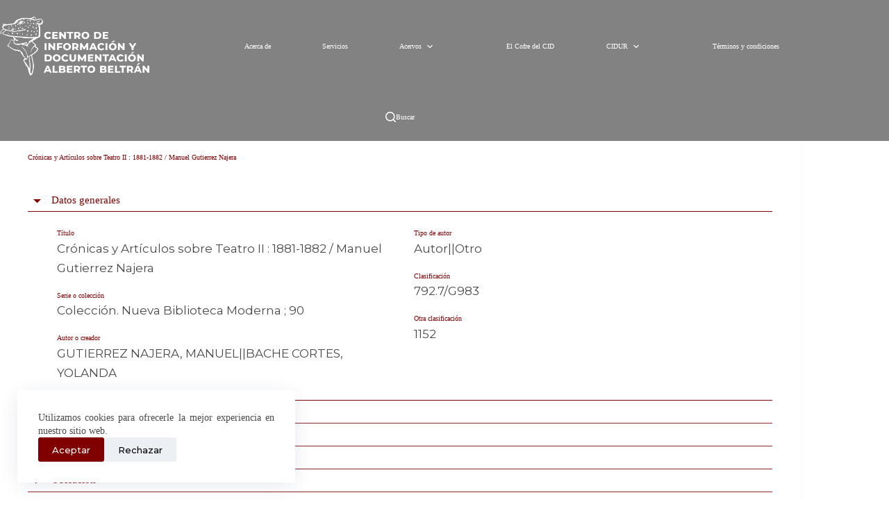

--- FILE ---
content_type: text/css
request_url: https://cid-albertobeltran.cultura.gob.mx/wp-content/uploads/blocksy/css/global.css?ver=77566
body_size: 4609
content:
[data-header*="type-1"] .ct-header [data-row*="bottom"] {--height:70px;background-color:rgba(0, 0, 0, 0.49);background-image:none;--theme-border-top:none;--theme-border-bottom:none;--theme-box-shadow:none;} [data-header*="type-1"] .ct-header [data-row*="bottom"] > div {--theme-border-top:none;--theme-border-bottom:none;} [data-header*="type-1"] .ct-header [data-transparent-row="yes"][data-row*="bottom"] {background-color:rgba(0, 0, 0, 0.49);background-image:none;--theme-border-top:none;--theme-border-bottom:none;--theme-box-shadow:none;} [data-header*="type-1"] .ct-header [data-transparent-row="yes"][data-row*="bottom"] > div {--theme-border-top:none;--theme-border-bottom:none;} [data-header*="type-1"] .ct-header [data-sticky*="yes"] [data-row*="bottom"] {background-color:rgba(0, 0, 0, 0.49);background-image:none;--theme-border-top:none;--theme-border-bottom:none;--theme-box-shadow:none;} [data-header*="type-1"] .ct-header [data-sticky*="yes"] [data-row*="bottom"] > div {--theme-border-top:none;--theme-border-bottom:none;} [data-header*="type-1"] .ct-header [data-id="logo"] .site-logo-container {--logo-max-height:85px;} [data-header*="type-1"] .ct-header [data-id="logo"] .site-title {--theme-font-family:Montserrat, Montserrat;--theme-font-weight:700;--theme-font-size:25px;--theme-line-height:1.5;--theme-link-initial-color:var(--theme-palette-color-8);--theme-link-hover-color:#aa4400;} [data-header*="type-1"] .ct-header [data-id="logo"] {--horizontal-alignment:center;} [data-header*="type-1"] .ct-header [data-id="menu"] {--menu-items-spacing:60px;--menu-indicator-hover-color:#b22222;--menu-indicator-active-color:#b22222;--margin:0 em !important;} [data-header*="type-1"] .ct-header [data-id="menu"] > ul > li > a {--theme-font-family:Montserrat, Montserrat;--theme-font-weight:600;--theme-text-transform:uppercase;--theme-font-size:14px;--theme-line-height:1.3;--theme-link-initial-color:#000000;--theme-link-hover-color:#ffffff;--theme-link-active-color:#ffffff;} [data-header*="type-1"] .ct-header [data-id="menu"] .sub-menu .ct-menu-link {--theme-link-initial-color:#ffffff;--theme-link-hover-color:#ffffff;--theme-font-weight:500;--theme-font-size:12px;} [data-header*="type-1"] .ct-header [data-id="menu"] .sub-menu {--dropdown-background-color:#b22222;--dropdown-background-hover-color:var(--theme-palette-color-1);--dropdown-divider:none;--has-divider:0;--theme-box-shadow:0px 10px 20px rgba(41, 51, 61, 0.1);--theme-border-radius:0px 0px 2px 2px;} [data-header*="type-1"] .ct-header [data-transparent-row="yes"] [data-id="menu"] > ul > li > a {--theme-link-initial-color:#ffffff;} [data-header*="type-1"] .ct-header [data-transparent-row="yes"] [data-id="menu"] .sub-menu .ct-menu-link {--theme-link-initial-color:#ffffff;--theme-link-hover-color:#ffffff;} [data-header*="type-1"] .ct-header [data-transparent-row="yes"] [data-id="menu"] .sub-menu {--dropdown-background-color:#b22222;} [data-header*="type-1"] .ct-header [data-sticky*="yes"] [data-id="menu"] .sub-menu .ct-menu-link {--theme-link-initial-color:#fafafa;--theme-link-hover-color:#ffffff;} [data-header*="type-1"] .ct-header [data-sticky*="yes"] [data-id="menu"] .sub-menu {--dropdown-background-color:#b22222;--sticky-state-dropdown-top-offset:0px;} [data-header*="type-1"] .ct-header [data-row*="middle"] {--height:133px;background-color:#fff;background-image:none;--theme-border-top:none;--theme-border-bottom:none;--theme-box-shadow:none;} [data-header*="type-1"] .ct-header [data-row*="middle"] > div {--theme-border-top:none;--theme-border-bottom:none;} [data-header*="type-1"] .ct-header [data-transparent-row="yes"][data-row*="middle"] {background-color:rgba(0, 0, 0, 0.49);background-image:none;--theme-border-top:none;--theme-border-bottom:none;--theme-box-shadow:none;} [data-header*="type-1"] .ct-header [data-transparent-row="yes"][data-row*="middle"] > div {--theme-border-top:none;--theme-border-bottom:none;} [data-header*="type-1"] .ct-header [data-sticky*="yes"] [data-row*="middle"] {background-color:#fff;background-image:none;--theme-border-top:none;--theme-border-bottom:none;--theme-box-shadow:none;} [data-header*="type-1"] .ct-header [data-sticky*="yes"] [data-row*="middle"] > div {--shrink-height:115px;--theme-border-top:none;--theme-border-bottom:none;} [data-header*="type-1"] {--sticky-shrink:87;--header-height:203px;--header-sticky-height:203px;--header-sticky-offset:0px;} [data-header*="type-1"] [data-id="mobile-menu"] {--theme-font-weight:700;--theme-font-size:20px;--theme-link-initial-color:#ffffff;--mobile-menu-divider:none;} [data-header*="type-1"] #offcanvas {--theme-box-shadow:0px 0px 70px rgba(0, 0, 0, 0.35);--side-panel-width:500px;--panel-content-height:100%;} [data-header*="type-1"] #offcanvas .ct-panel-inner {background-color:rgba(18, 21, 25, 0.98);} [data-header*="type-1"] [data-id="search"] {--theme-icon-color:#ffffff;--theme-icon-hover-color:var(--theme-palette-color-1);--theme-link-initial-color:#ffffff;--theme-link-hover-color:var(--theme-palette-color-1);} [data-header*="type-1"] [data-id="search"] .ct-label {--theme-font-weight:600;--theme-text-transform:uppercase;--theme-font-size:12px;} [data-header*="type-1"] [data-transparent-row="yes"] [data-id="search"] {--theme-link-initial-color:#ffffff;} [data-header*="type-1"] [data-sticky*="yes"] [data-id="search"] {--theme-link-initial-color:#f8f8f8;} [data-header*="type-1"] #search-modal .ct-search-results {--theme-font-weight:500;--theme-font-size:14px;--theme-line-height:1.4;} [data-header*="type-1"] #search-modal .ct-search-form {--theme-link-initial-color:#ffffff;--theme-link-hover-color:var(--theme-palette-color-1);--theme-form-text-initial-color:#ffffff;--theme-form-text-focus-color:#ffffff;--theme-form-field-border-initial-color:rgba(255, 255, 255, 0.88);--theme-form-field-border-focus-color:var(--theme-palette-color-1);--theme-button-text-initial-color:#ffffff;--theme-button-text-hover-color:var(--theme-palette-color-1);--theme-button-background-initial-color:var(--theme-palette-color-1);--theme-button-background-hover-color:#ffffff;} [data-header*="type-1"] #search-modal .ct-toggle-close {--theme-icon-color:var(--theme-palette-color-8);} [data-header*="type-1"] #search-modal .ct-toggle-close:hover {--theme-icon-color:#ffffff;} [data-header*="type-1"] #search-modal {background-color:#000000;} [data-header*="type-1"] [data-id="trigger"] {--theme-icon-size:18px;} [data-header*="type-1"] .ct-header {background-image:none;} [data-header*="type-1"] [data-transparent] {background-image:none;} [data-header*="type-1"] [data-sticky*="yes"] {background-image:none;} [data-footer*="type-1"] .ct-footer {background-color:var(--theme-palette-color-6);}:root {--theme-font-family:Montserrat, Montserrat;--theme-font-weight:400;--theme-text-transform:none;--theme-text-decoration:none;--theme-font-size:16px;--theme-line-height:1.65;--theme-letter-spacing:0em;--theme-button-font-family:Montserrat, Montserrat;--theme-button-font-weight:500;--theme-button-font-size:15px;--has-classic-forms:var(--true);--has-modern-forms:var(--false);--theme-form-field-border-initial-color:#800000;--theme-form-field-border-focus-color:var(--theme-palette-color-1);--theme-form-selection-field-initial-color:#800000;--theme-form-selection-field-active-color:var(--theme-palette-color-1);--theme-palette-color-1:#800000;--theme-palette-color-2:#800000;--theme-palette-color-3:#f0e6d6;--theme-palette-color-4:#996633;--theme-palette-color-5:#e1e8ed;--theme-palette-color-6:#5c4033;--theme-palette-color-7:rgba(255, 255, 255, 0.89);--theme-palette-color-8:#ffffff;--theme-text-color:#4a4a4a;--theme-link-initial-color:#800000;--theme-link-hover-color:#9c0000;--theme-selection-text-color:#ffffff;--theme-selection-background-color:var(--theme-palette-color-1);--theme-border-color:var(--theme-palette-color-1);--theme-headings-color:var(--theme-palette-color-1);--theme-content-spacing:1.5em;--theme-button-min-height:40px;--theme-button-text-initial-color:#ffffff;--theme-button-text-hover-color:rgba(255, 255, 255, 0.45);--theme-button-background-initial-color:var(--theme-palette-color-8);--theme-button-background-hover-color:rgba(255, 255, 255, 0);--theme-button-border:none;--theme-button-padding:5px 20px;--theme-normal-container-max-width:1290px;--theme-content-vertical-spacing:61px;--theme-container-edge-spacing:90vw;--theme-narrow-container-max-width:750px;--theme-wide-offset:130px;}h1 {--theme-font-family:Montserrat, Montserrat;--theme-font-weight:700;--theme-font-size:36px;--theme-line-height:1.5;}h2 {--theme-font-family:Montserrat, Montserrat;--theme-font-weight:700;--theme-font-size:35px;--theme-line-height:1.5;}h3 {--theme-font-family:Montserrat, Montserrat;--theme-font-weight:700;--theme-font-size:30px;--theme-line-height:1.5;}h4 {--theme-font-family:Montserrat, Montserrat;--theme-font-weight:700;--theme-font-size:25px;--theme-line-height:1.5;}h5 {--theme-font-family:Montserrat, Montserrat;--theme-font-weight:700;--theme-font-size:20px;--theme-line-height:1.5;}h6 {--theme-font-family:Montserrat, Montserrat;--theme-font-weight:700;--theme-font-size:16px;--theme-line-height:1.5;}.wp-block-quote {--theme-font-family:Montserrat, Montserrat;--theme-font-weight:400;}.wp-block-pullquote {--theme-font-family:Montserrat, Montserrat;--theme-font-weight:600;--theme-font-size:25px;}pre, code, samp, kbd {--theme-font-family:Montserrat, Montserrat;--theme-font-weight:400;--theme-font-size:16px;}figcaption {--theme-font-family:Montserrat, Montserrat;--theme-font-weight:400;--theme-font-size:14px;}.ct-sidebar .widget-title {--theme-font-family:Montserrat, Montserrat;--theme-font-weight:400;--theme-font-size:18px;}.ct-sidebar .ct-widget > *:not(.widget-title) {--theme-font-family:Montserrat, Montserrat;--theme-font-weight:400;}.ct-breadcrumbs {--theme-font-family:Helvetica;--theme-font-weight:600;--theme-text-transform:uppercase;--theme-font-size:12px;--theme-link-initial-color:var(--theme-palette-color-1);}body {background-color:#cccccc;background-image:none;} [data-prefix="single_blog_post"] .entry-header .page-title {--theme-font-size:30px;--theme-heading-color:#ffffff;} [data-prefix="single_blog_post"] .entry-header .entry-meta {--theme-font-weight:600;--theme-text-transform:uppercase;--theme-font-size:12px;--theme-line-height:1.3;} [data-prefix="single_blog_post"] .entry-header .ct-breadcrumbs {--theme-link-initial-color:#ffffff;} [data-prefix="single_blog_post"] .hero-section[data-type="type-2"] > figure .ct-media-container:after {background-color:rgba(18, 21, 25, 0.5);} [data-prefix="single_blog_post"] .hero-section[data-type="type-2"] {background-color:var(--theme-palette-color-1);background-image:none;} [data-prefix="categories"] .entry-header .page-title {--theme-font-family:Montserrat, Montserrat;--theme-font-weight:700;--theme-font-size:30px;--theme-heading-color:#CD2E4C;} [data-prefix="categories"] .entry-header .entry-meta {--theme-font-weight:600;--theme-text-transform:uppercase;--theme-font-size:12px;--theme-line-height:1.3;} [data-prefix="categories"] .entry-header .ct-breadcrumbs {--theme-font-family:Montserrat, Montserrat;--theme-font-weight:400;--theme-text-color:#CD2E4C;--theme-link-initial-color:#CD2E4C;--theme-link-hover-color:#ffffff;} [data-prefix="search"] .entry-header .page-title {--theme-font-size:30px;} [data-prefix="search"] .entry-header .entry-meta {--theme-font-weight:600;--theme-text-transform:uppercase;--theme-font-size:12px;--theme-line-height:1.3;} [data-prefix="search"] .hero-section[data-type="type-1"] {--alignment:center;} [data-prefix="single_page"] .entry-header .page-title {--theme-font-family:Montserrat, Montserrat;--theme-font-weight:300;--theme-text-transform:none;--theme-text-decoration:none;--theme-font-size:60px;--theme-line-height:1.5;--theme-letter-spacing:1px;--theme-heading-color:#fffefe;} [data-prefix="single_page"] .entry-header .entry-meta {--theme-font-weight:600;--theme-text-transform:uppercase;--theme-font-size:12px;--theme-line-height:1.3;} [data-prefix="single_page"] .entry-header .page-description {--theme-font-family:Helvetica;--theme-font-weight:400;} [data-prefix="single_page"] .entry-header .ct-breadcrumbs {--theme-text-color:#ffffff;} [data-prefix="single_page"] .hero-section[data-type="type-2"] {--min-height:575px;background-color:rgba(135, 73, 73, 0);background-image:none;--container-padding:50px 0px;} [data-prefix="single_page"] .hero-section[data-type="type-2"] > figure .ct-media-container:after {background-color:rgba(17, 21, 24, 0.5);} [data-prefix="tnc_blocksy_item_single"] .entry-header .page-title {--theme-font-size:30px;} [data-prefix="tnc_blocksy_item_single"] .entry-header .entry-meta {--theme-font-weight:600;--theme-text-transform:uppercase;--theme-font-size:12px;--theme-line-height:1.3;} [data-prefix="tnc_blocksy_item_archive"] .entry-header .page-title {--theme-font-size:30px;} [data-prefix="tnc_blocksy_item_archive"] .entry-header .entry-meta {--theme-font-weight:600;--theme-text-transform:uppercase;--theme-font-size:12px;--theme-line-height:1.3;} [data-prefix="tainacan-collection_single"] .entry-header .page-title {--theme-font-family:Helvetica;--theme-font-weight:400;--theme-font-size:30px;} [data-prefix="tainacan-collection_single"] .entry-header .entry-meta {--theme-font-family:Helvetica;--theme-font-weight:600;--theme-text-transform:uppercase;--theme-font-size:12px;--theme-line-height:1.3;} [data-prefix="tainacan-collection_single"] .entry-header .page-description {--theme-font-family:Helvetica;--theme-font-weight:400;} [data-prefix="tainacan-collection_single"] .hero-section[data-type="type-2"] > figure .ct-media-container:after {background-color:rgba(60, 115, 186, 0.5);} [data-prefix="tainacan-collection_single"] .hero-section[data-type="type-2"] {background-color:var(--theme-palette-color-6);background-image:none;--container-padding:50px 0px;} [data-prefix="tainacan-collection_archive"] .entry-header .page-title {--theme-font-size:30px;} [data-prefix="tainacan-collection_archive"] .entry-header .entry-meta {--theme-font-weight:600;--theme-text-transform:uppercase;--theme-font-size:12px;--theme-line-height:1.3;} [data-prefix="tainacan-collection_archive"] .hero-section[data-type="type-2"] {background-color:var(--theme-palette-color-3);background-image:none;--container-padding:50px 0px;} [data-prefix="tainacan-taxonomy_single"] .entry-header .page-title {--theme-font-size:30px;} [data-prefix="tainacan-taxonomy_single"] .entry-header .entry-meta {--theme-font-weight:600;--theme-text-transform:uppercase;--theme-font-size:12px;--theme-line-height:1.3;} [data-prefix="tainacan-taxonomy_archive"] .entry-header .page-title {--theme-font-size:30px;} [data-prefix="tainacan-taxonomy_archive"] .entry-header .entry-meta {--theme-font-weight:600;--theme-text-transform:uppercase;--theme-font-size:12px;--theme-line-height:1.3;} [data-prefix="tnc_col_1350989_item_single"] .entry-header .page-title {--theme-font-size:30px;} [data-prefix="tnc_col_1350989_item_single"] .entry-header .entry-meta {--theme-font-weight:600;--theme-text-transform:uppercase;--theme-font-size:12px;--theme-line-height:1.3;} [data-prefix="tnc_col_1350989_item_archive"] .entry-header .page-title {--theme-font-size:30px;} [data-prefix="tnc_col_1350989_item_archive"] .entry-header .entry-meta {--theme-font-weight:600;--theme-text-transform:uppercase;--theme-font-size:12px;--theme-line-height:1.3;} [data-prefix="tnc_col_1327170_item_single"] .entry-header .page-title {--theme-font-size:30px;} [data-prefix="tnc_col_1327170_item_single"] .entry-header .entry-meta {--theme-font-weight:600;--theme-text-transform:uppercase;--theme-font-size:12px;--theme-line-height:1.3;} [data-prefix="tnc_col_1327170_item_archive"] .entry-header .page-title {--theme-font-size:30px;} [data-prefix="tnc_col_1327170_item_archive"] .entry-header .entry-meta {--theme-font-weight:600;--theme-text-transform:uppercase;--theme-font-size:12px;--theme-line-height:1.3;} [data-prefix="tnc_col_1200303_item_single"] .entry-header .page-title {--theme-font-size:30px;} [data-prefix="tnc_col_1200303_item_single"] .entry-header .entry-meta {--theme-font-weight:600;--theme-text-transform:uppercase;--theme-font-size:12px;--theme-line-height:1.3;} [data-prefix="tnc_col_1200303_item_archive"] .entry-header .page-title {--theme-font-size:30px;} [data-prefix="tnc_col_1200303_item_archive"] .entry-header .entry-meta {--theme-font-weight:600;--theme-text-transform:uppercase;--theme-font-size:12px;--theme-line-height:1.3;} [data-prefix="tnc_col_1165788_item_single"] .entry-header .page-title {--theme-font-size:30px;} [data-prefix="tnc_col_1165788_item_single"] .entry-header .entry-meta {--theme-font-weight:600;--theme-text-transform:uppercase;--theme-font-size:12px;--theme-line-height:1.3;} [data-prefix="tnc_col_1165788_item_archive"] .entry-header .page-title {--theme-font-size:30px;} [data-prefix="tnc_col_1165788_item_archive"] .entry-header .entry-meta {--theme-font-weight:600;--theme-text-transform:uppercase;--theme-font-size:12px;--theme-line-height:1.3;} [data-prefix="tnc_col_1164655_item_single"] .entry-header .page-title {--theme-font-size:30px;} [data-prefix="tnc_col_1164655_item_single"] .entry-header .entry-meta {--theme-font-weight:600;--theme-text-transform:uppercase;--theme-font-size:12px;--theme-line-height:1.3;} [data-prefix="tnc_col_1164655_item_archive"] .entry-header .page-title {--theme-font-size:30px;} [data-prefix="tnc_col_1164655_item_archive"] .entry-header .entry-meta {--theme-font-weight:600;--theme-text-transform:uppercase;--theme-font-size:12px;--theme-line-height:1.3;} [data-prefix="tnc_col_1164598_item_single"] .entry-header .page-title {--theme-font-size:30px;--theme-heading-color:var(--theme-palette-color-6);} [data-prefix="tnc_col_1164598_item_single"] .entry-header .entry-meta {--theme-font-weight:600;--theme-text-transform:uppercase;--theme-font-size:12px;--theme-line-height:1.3;} [data-prefix="tnc_col_1164598_item_single"] .hero-section[data-type="type-2"] {background-color:var(--theme-palette-color-3);background-image:none;--container-padding:50px 0px;} [data-prefix="tnc_col_1164598_item_archive"] .entry-header .page-title {--theme-font-size:30px;} [data-prefix="tnc_col_1164598_item_archive"] .entry-header .entry-meta {--theme-font-weight:600;--theme-text-transform:uppercase;--theme-font-size:12px;--theme-line-height:1.3;} [data-prefix="tnc_col_1164315_item_single"] .entry-header .page-title {--theme-font-size:30px;} [data-prefix="tnc_col_1164315_item_single"] .entry-header .entry-meta {--theme-font-weight:600;--theme-text-transform:uppercase;--theme-font-size:12px;--theme-line-height:1.3;} [data-prefix="tnc_col_1164315_item_archive"] .entry-header .page-title {--theme-font-size:30px;} [data-prefix="tnc_col_1164315_item_archive"] .entry-header .entry-meta {--theme-font-weight:600;--theme-text-transform:uppercase;--theme-font-size:12px;--theme-line-height:1.3;} [data-prefix="tnc_col_1163309_item_single"] .entry-header .page-title {--theme-font-size:30px;} [data-prefix="tnc_col_1163309_item_single"] .entry-header .entry-meta {--theme-font-weight:600;--theme-text-transform:uppercase;--theme-font-size:12px;--theme-line-height:1.3;} [data-prefix="tnc_col_1163309_item_archive"] .entry-header .page-title {--theme-font-size:30px;} [data-prefix="tnc_col_1163309_item_archive"] .entry-header .entry-meta {--theme-font-weight:600;--theme-text-transform:uppercase;--theme-font-size:12px;--theme-line-height:1.3;} [data-prefix="tnc_col_1131850_item_single"] .entry-header .page-title {--theme-font-size:30px;} [data-prefix="tnc_col_1131850_item_single"] .entry-header .entry-meta {--theme-font-weight:600;--theme-text-transform:uppercase;--theme-font-size:12px;--theme-line-height:1.3;} [data-prefix="tnc_col_1131850_item_archive"] .entry-header .page-title {--theme-font-size:30px;} [data-prefix="tnc_col_1131850_item_archive"] .entry-header .entry-meta {--theme-font-weight:600;--theme-text-transform:uppercase;--theme-font-size:12px;--theme-line-height:1.3;} [data-prefix="tnc_col_1128363_item_single"] .entry-header .page-title {--theme-font-size:30px;} [data-prefix="tnc_col_1128363_item_single"] .entry-header .entry-meta {--theme-font-weight:600;--theme-text-transform:uppercase;--theme-font-size:12px;--theme-line-height:1.3;} [data-prefix="tnc_col_1128363_item_archive"] .entry-header .page-title {--theme-font-size:30px;} [data-prefix="tnc_col_1128363_item_archive"] .entry-header .entry-meta {--theme-font-weight:600;--theme-text-transform:uppercase;--theme-font-size:12px;--theme-line-height:1.3;} [data-prefix="tnc_col_1128149_item_single"] .entry-header .page-title {--theme-font-size:30px;} [data-prefix="tnc_col_1128149_item_single"] .entry-header .entry-meta {--theme-font-weight:600;--theme-text-transform:uppercase;--theme-font-size:12px;--theme-line-height:1.3;} [data-prefix="tnc_col_1128149_item_archive"] .entry-header .page-title {--theme-font-size:30px;} [data-prefix="tnc_col_1128149_item_archive"] .entry-header .entry-meta {--theme-font-weight:600;--theme-text-transform:uppercase;--theme-font-size:12px;--theme-line-height:1.3;} [data-prefix="tnc_col_1126896_item_single"] .entry-header .page-title {--theme-font-size:30px;} [data-prefix="tnc_col_1126896_item_single"] .entry-header .entry-meta {--theme-font-weight:600;--theme-text-transform:uppercase;--theme-font-size:12px;--theme-line-height:1.3;} [data-prefix="tnc_col_1126896_item_archive"] .entry-header .page-title {--theme-font-size:30px;} [data-prefix="tnc_col_1126896_item_archive"] .entry-header .entry-meta {--theme-font-weight:600;--theme-text-transform:uppercase;--theme-font-size:12px;--theme-line-height:1.3;} [data-prefix="tnc_col_1123746_item_single"] .entry-header .page-title {--theme-font-size:30px;} [data-prefix="tnc_col_1123746_item_single"] .entry-header .entry-meta {--theme-font-weight:600;--theme-text-transform:uppercase;--theme-font-size:12px;--theme-line-height:1.3;} [data-prefix="tnc_col_1123746_item_archive"] .entry-header .page-title {--theme-font-size:30px;} [data-prefix="tnc_col_1123746_item_archive"] .entry-header .entry-meta {--theme-font-weight:600;--theme-text-transform:uppercase;--theme-font-size:12px;--theme-line-height:1.3;} [data-prefix="tnc_col_1061358_item_single"] .entry-header .page-title {--theme-font-size:30px;} [data-prefix="tnc_col_1061358_item_single"] .entry-header .entry-meta {--theme-font-weight:600;--theme-text-transform:uppercase;--theme-font-size:12px;--theme-line-height:1.3;} [data-prefix="tnc_col_1061358_item_archive"] .entry-header .page-title {--theme-font-size:30px;} [data-prefix="tnc_col_1061358_item_archive"] .entry-header .entry-meta {--theme-font-weight:600;--theme-text-transform:uppercase;--theme-font-size:12px;--theme-line-height:1.3;} [data-prefix="tnc_col_1018097_item_single"] .entry-header .page-title {--theme-font-size:30px;} [data-prefix="tnc_col_1018097_item_single"] .entry-header .entry-meta {--theme-font-weight:600;--theme-text-transform:uppercase;--theme-font-size:12px;--theme-line-height:1.3;} [data-prefix="tnc_col_1018097_item_archive"] .entry-header .page-title {--theme-font-size:30px;} [data-prefix="tnc_col_1018097_item_archive"] .entry-header .entry-meta {--theme-font-weight:600;--theme-text-transform:uppercase;--theme-font-size:12px;--theme-line-height:1.3;} [data-prefix="tnc_col_1011994_item_single"] .entry-header .page-title {--theme-font-size:30px;} [data-prefix="tnc_col_1011994_item_single"] .entry-header .entry-meta {--theme-font-weight:600;--theme-text-transform:uppercase;--theme-font-size:12px;--theme-line-height:1.3;} [data-prefix="tnc_col_1011994_item_archive"] .entry-header .page-title {--theme-font-size:30px;} [data-prefix="tnc_col_1011994_item_archive"] .entry-header .entry-meta {--theme-font-weight:600;--theme-text-transform:uppercase;--theme-font-size:12px;--theme-line-height:1.3;} [data-prefix="tnc_col_827091_item_single"] .entry-header .page-title {--theme-font-size:30px;} [data-prefix="tnc_col_827091_item_single"] .entry-header .entry-meta {--theme-font-weight:600;--theme-text-transform:uppercase;--theme-font-size:12px;--theme-line-height:1.3;} [data-prefix="tnc_col_827091_item_archive"] .entry-header .page-title {--theme-font-size:30px;} [data-prefix="tnc_col_827091_item_archive"] .entry-header .entry-meta {--theme-font-weight:600;--theme-text-transform:uppercase;--theme-font-size:12px;--theme-line-height:1.3;} [data-prefix="tnc_col_774850_item_single"] .entry-header .page-title {--theme-font-size:30px;} [data-prefix="tnc_col_774850_item_single"] .entry-header .entry-meta {--theme-font-weight:600;--theme-text-transform:uppercase;--theme-font-size:12px;--theme-line-height:1.3;} [data-prefix="tnc_col_774850_item_single"] .hero-section .page-description {--description-max-width:100%;} [data-prefix="tnc_col_774850_item_archive"] .entry-header .page-title {--theme-font-size:30px;} [data-prefix="tnc_col_774850_item_archive"] .entry-header .entry-meta {--theme-font-weight:600;--theme-text-transform:uppercase;--theme-font-size:12px;--theme-line-height:1.3;} [data-prefix="tnc_col_762237_item_single"] .entry-header .page-title {--theme-font-size:30px;} [data-prefix="tnc_col_762237_item_single"] .entry-header .entry-meta {--theme-font-weight:600;--theme-text-transform:uppercase;--theme-font-size:12px;--theme-line-height:1.3;} [data-prefix="tnc_col_762237_item_archive"] .entry-header .page-title {--theme-font-size:30px;} [data-prefix="tnc_col_762237_item_archive"] .entry-header .entry-meta {--theme-font-weight:600;--theme-text-transform:uppercase;--theme-font-size:12px;--theme-line-height:1.3;} [data-prefix="tnc_col_20009_item_single"] .entry-header .page-title {--theme-font-size:30px;} [data-prefix="tnc_col_20009_item_single"] .entry-header .entry-meta {--theme-font-weight:600;--theme-text-transform:uppercase;--theme-font-size:12px;--theme-line-height:1.3;} [data-prefix="tnc_col_20009_item_archive"] .entry-header .page-title {--theme-font-size:30px;} [data-prefix="tnc_col_20009_item_archive"] .entry-header .entry-meta {--theme-font-weight:600;--theme-text-transform:uppercase;--theme-font-size:12px;--theme-line-height:1.3;} [data-prefix="tnc_col_13_item_single"] .entry-header .page-title {--theme-font-size:30px;} [data-prefix="tnc_col_13_item_single"] .entry-header .entry-meta {--theme-font-weight:600;--theme-text-transform:uppercase;--theme-font-size:12px;--theme-line-height:1.3;} [data-prefix="tnc_col_13_item_archive"] .entry-header .page-title {--theme-font-size:30px;} [data-prefix="tnc_col_13_item_archive"] .entry-header .entry-meta {--theme-font-weight:600;--theme-text-transform:uppercase;--theme-font-size:12px;--theme-line-height:1.3;} [data-prefix="tainacan-repository-items_archive"] .entry-header .page-title {--theme-font-size:30px;} [data-prefix="tainacan-repository-items_archive"] .entry-header .entry-meta {--theme-font-weight:600;--theme-text-transform:uppercase;--theme-font-size:12px;--theme-line-height:1.3;} [data-prefix="tainacan-terms-items_archive"] .entry-header .page-title {--theme-font-size:30px;} [data-prefix="tainacan-terms-items_archive"] .entry-header .entry-meta {--theme-font-weight:600;--theme-text-transform:uppercase;--theme-font-size:12px;--theme-line-height:1.3;} [data-prefix="blog"] .entries {--grid-template-columns:repeat(3, minmax(0, 1fr));} [data-prefix="blog"] .entry-card .entry-title {--theme-font-size:20px;--theme-line-height:1.3;} [data-prefix="blog"] .entry-card .entry-meta {--theme-font-weight:600;--theme-text-transform:uppercase;--theme-font-size:12px;} [data-prefix="blog"] .entry-card {background-color:var(--theme-palette-color-8);--theme-box-shadow:0px 12px 18px -6px rgba(34, 56, 101, 0.04);} [data-prefix="categories"] .entry-card .entry-title {--theme-font-family:Montserrat, Montserrat;--theme-font-weight:400;--theme-font-size:20px;--theme-line-height:1.3;} [data-prefix="categories"] .entry-excerpt {--theme-font-family:Montserrat, Montserrat;--theme-font-weight:400;} [data-prefix="categories"] .entry-card .entry-meta {--theme-font-family:Montserrat, Montserrat;--theme-font-weight:600;--theme-text-transform:uppercase;--theme-font-size:12px;} [data-prefix="categories"] .entry-card {background-color:#D9D9D9;--theme-box-shadow:0px 12px 18px -6px rgba(34, 56, 101, 0.04);--text-horizontal-alignment:left;--horizontal-alignment:left;} [data-prefix="categories"] [data-archive="default"] .card-content .entry-meta[data-id="TA9jk7"] {--card-element-spacing:15px;} [data-prefix="categories"] [data-archive="default"] .card-content .ct-media-container {--card-element-spacing:30px;} [data-prefix="categories"] .entries {--grid-columns-gap:14px;} [data-prefix="author"] .entries {--grid-template-columns:repeat(3, minmax(0, 1fr));} [data-prefix="author"] .entry-card .entry-title {--theme-font-size:20px;--theme-line-height:1.3;} [data-prefix="author"] .entry-card .entry-meta {--theme-font-weight:600;--theme-text-transform:uppercase;--theme-font-size:12px;} [data-prefix="author"] .entry-card {background-color:var(--theme-palette-color-8);--theme-box-shadow:0px 12px 18px -6px rgba(34, 56, 101, 0.04);} [data-prefix="author"] [data-archive="default"] .card-content .entry-meta[data-id="WH9_wQ"] {--card-element-spacing:15px;} [data-prefix="author"] [data-archive="default"] .card-content .ct-media-container {--card-element-spacing:30px;} [data-prefix="author"] [data-archive="default"] .card-content .entry-meta[data-id="YKWZbu"] {--card-element-spacing:15px;} [data-prefix="search"] .entries {--grid-template-columns:repeat(3, minmax(0, 1fr));} [data-prefix="search"] .entry-card .entry-title {--theme-font-family:Montserrat, Montserrat;--theme-font-weight:400;--theme-font-size:20px;--theme-line-height:1.3;} [data-prefix="search"] .entry-excerpt {--theme-font-family:Montserrat, Montserrat;--theme-font-weight:400;} [data-prefix="search"] .entry-card .entry-meta {--theme-font-family:Montserrat, Montserrat;--theme-font-weight:600;--theme-text-transform:uppercase;--theme-font-size:12px;} [data-prefix="search"] .entry-card {background-color:#D9D9D9;--theme-box-shadow:0px 12px 18px -6px rgba(34, 56, 101, 0.04);--text-horizontal-alignment:center;--horizontal-alignment:center;} [data-prefix="tnc_blocksy_item_archive"] .entries {--grid-template-columns:repeat(3, minmax(0, 1fr));} [data-prefix="tnc_blocksy_item_archive"] .entry-card .entry-title {--theme-font-size:20px;--theme-line-height:1.3;} [data-prefix="tnc_blocksy_item_archive"] .entry-card .entry-meta {--theme-font-weight:600;--theme-text-transform:uppercase;--theme-font-size:12px;} [data-prefix="tnc_blocksy_item_archive"] .entry-card {background-color:var(--theme-palette-color-8);--theme-box-shadow:0px 12px 18px -6px rgba(34, 56, 101, 0.04);} [data-prefix="tainacan-collection_archive"] .entry-card .entry-title {--theme-font-size:20px;--theme-line-height:1.3;} [data-prefix="tainacan-collection_archive"] .entry-card .entry-meta {--theme-font-weight:600;--theme-text-transform:uppercase;--theme-font-size:12px;} [data-prefix="tainacan-collection_archive"] .entry-card {background-color:var(--theme-palette-color-3);--theme-box-shadow:0px 12px 18px -6px rgba(255, 255, 255, 0.04);}body[data-prefix="tainacan-collection_archive"] {background-color:var(--theme-palette-color-3);} [data-prefix="tainacan-taxonomy_archive"] .entries {--grid-template-columns:repeat(3, minmax(0, 1fr));} [data-prefix="tainacan-taxonomy_archive"] .entry-card .entry-title {--theme-font-size:20px;--theme-line-height:1.3;} [data-prefix="tainacan-taxonomy_archive"] .entry-card .entry-meta {--theme-font-weight:600;--theme-text-transform:uppercase;--theme-font-size:12px;} [data-prefix="tainacan-taxonomy_archive"] .entry-card {background-color:var(--theme-palette-color-8);--theme-box-shadow:0px 12px 18px -6px rgba(34, 56, 101, 0.04);}body[data-prefix="tainacan-taxonomy_archive"] {background-color:#ffffff;} [data-prefix="tnc_col_1350989_item_archive"] .entries {--grid-template-columns:repeat(3, minmax(0, 1fr));} [data-prefix="tnc_col_1350989_item_archive"] .entry-card .entry-title {--theme-font-size:20px;--theme-line-height:1.3;} [data-prefix="tnc_col_1350989_item_archive"] .entry-card .entry-meta {--theme-font-weight:600;--theme-text-transform:uppercase;--theme-font-size:12px;} [data-prefix="tnc_col_1350989_item_archive"] .entry-card {background-color:var(--theme-palette-color-8);--theme-box-shadow:0px 12px 18px -6px rgba(34, 56, 101, 0.04);} [data-prefix="tnc_col_1327170_item_archive"] .entries {--grid-template-columns:repeat(3, minmax(0, 1fr));} [data-prefix="tnc_col_1327170_item_archive"] .entry-card .entry-title {--theme-font-size:20px;--theme-line-height:1.3;} [data-prefix="tnc_col_1327170_item_archive"] .entry-card .entry-meta {--theme-font-weight:600;--theme-text-transform:uppercase;--theme-font-size:12px;} [data-prefix="tnc_col_1327170_item_archive"] .entry-card {background-color:var(--theme-palette-color-8);--theme-box-shadow:0px 12px 18px -6px rgba(34, 56, 101, 0.04);} [data-prefix="tnc_col_1200303_item_archive"] .entries {--grid-template-columns:repeat(3, minmax(0, 1fr));} [data-prefix="tnc_col_1200303_item_archive"] .entry-card .entry-title {--theme-font-size:20px;--theme-line-height:1.3;} [data-prefix="tnc_col_1200303_item_archive"] .entry-card .entry-meta {--theme-font-weight:600;--theme-text-transform:uppercase;--theme-font-size:12px;} [data-prefix="tnc_col_1200303_item_archive"] .entry-card {background-color:var(--theme-palette-color-8);--theme-box-shadow:0px 12px 18px -6px rgba(34, 56, 101, 0.04);} [data-prefix="tnc_col_1165788_item_archive"] .entries {--grid-template-columns:repeat(3, minmax(0, 1fr));} [data-prefix="tnc_col_1165788_item_archive"] .entry-card .entry-title {--theme-font-size:20px;--theme-line-height:1.3;} [data-prefix="tnc_col_1165788_item_archive"] .entry-card .entry-meta {--theme-font-weight:600;--theme-text-transform:uppercase;--theme-font-size:12px;} [data-prefix="tnc_col_1165788_item_archive"] .entry-card {background-color:var(--theme-palette-color-8);--theme-box-shadow:0px 12px 18px -6px rgba(34, 56, 101, 0.04);} [data-prefix="tnc_col_1164655_item_archive"] .entries {--grid-template-columns:repeat(3, minmax(0, 1fr));} [data-prefix="tnc_col_1164655_item_archive"] .entry-card .entry-title {--theme-font-size:20px;--theme-line-height:1.3;} [data-prefix="tnc_col_1164655_item_archive"] .entry-card .entry-meta {--theme-font-weight:600;--theme-text-transform:uppercase;--theme-font-size:12px;} [data-prefix="tnc_col_1164655_item_archive"] .entry-card {background-color:var(--theme-palette-color-8);--theme-box-shadow:0px 12px 18px -6px rgba(34, 56, 101, 0.04);} [data-prefix="tnc_col_1164598_item_archive"] .entries {--grid-template-columns:repeat(3, minmax(0, 1fr));} [data-prefix="tnc_col_1164598_item_archive"] .entry-card .entry-title {--theme-font-size:20px;--theme-line-height:1.3;} [data-prefix="tnc_col_1164598_item_archive"] .entry-card .entry-meta {--theme-font-weight:600;--theme-text-transform:uppercase;--theme-font-size:12px;} [data-prefix="tnc_col_1164598_item_archive"] .entry-card {background-color:var(--theme-palette-color-8);--theme-box-shadow:0px 12px 18px -6px rgba(34, 56, 101, 0.04);} [data-prefix="tnc_col_1164315_item_archive"] .entries {--grid-template-columns:repeat(3, minmax(0, 1fr));} [data-prefix="tnc_col_1164315_item_archive"] .entry-card .entry-title {--theme-font-size:20px;--theme-line-height:1.3;} [data-prefix="tnc_col_1164315_item_archive"] .entry-card .entry-meta {--theme-font-weight:600;--theme-text-transform:uppercase;--theme-font-size:12px;} [data-prefix="tnc_col_1164315_item_archive"] .entry-card {background-color:var(--theme-palette-color-8);--theme-box-shadow:0px 12px 18px -6px rgba(34, 56, 101, 0.04);} [data-prefix="tnc_col_1163309_item_archive"] .entries {--grid-template-columns:repeat(3, minmax(0, 1fr));} [data-prefix="tnc_col_1163309_item_archive"] .entry-card .entry-title {--theme-font-size:20px;--theme-line-height:1.3;} [data-prefix="tnc_col_1163309_item_archive"] .entry-card .entry-meta {--theme-font-weight:600;--theme-text-transform:uppercase;--theme-font-size:12px;} [data-prefix="tnc_col_1163309_item_archive"] .entry-card {background-color:var(--theme-palette-color-8);--theme-box-shadow:0px 12px 18px -6px rgba(34, 56, 101, 0.04);} [data-prefix="tnc_col_1131850_item_archive"] .entries {--grid-template-columns:repeat(3, minmax(0, 1fr));} [data-prefix="tnc_col_1131850_item_archive"] .entry-card .entry-title {--theme-font-size:20px;--theme-line-height:1.3;} [data-prefix="tnc_col_1131850_item_archive"] .entry-card .entry-meta {--theme-font-weight:600;--theme-text-transform:uppercase;--theme-font-size:12px;} [data-prefix="tnc_col_1131850_item_archive"] .entry-card {background-color:var(--theme-palette-color-8);--theme-box-shadow:0px 12px 18px -6px rgba(34, 56, 101, 0.04);} [data-prefix="tnc_col_1128363_item_archive"] .entries {--grid-template-columns:repeat(3, minmax(0, 1fr));} [data-prefix="tnc_col_1128363_item_archive"] .entry-card .entry-title {--theme-font-size:20px;--theme-line-height:1.3;} [data-prefix="tnc_col_1128363_item_archive"] .entry-card .entry-meta {--theme-font-weight:600;--theme-text-transform:uppercase;--theme-font-size:12px;} [data-prefix="tnc_col_1128363_item_archive"] .entry-card {background-color:var(--theme-palette-color-8);--theme-box-shadow:0px 12px 18px -6px rgba(34, 56, 101, 0.04);} [data-prefix="tnc_col_1128149_item_archive"] .entries {--grid-template-columns:repeat(3, minmax(0, 1fr));} [data-prefix="tnc_col_1128149_item_archive"] .entry-card .entry-title {--theme-font-size:20px;--theme-line-height:1.3;} [data-prefix="tnc_col_1128149_item_archive"] .entry-card .entry-meta {--theme-font-weight:600;--theme-text-transform:uppercase;--theme-font-size:12px;} [data-prefix="tnc_col_1128149_item_archive"] .entry-card {background-color:var(--theme-palette-color-8);--theme-box-shadow:0px 12px 18px -6px rgba(34, 56, 101, 0.04);} [data-prefix="tnc_col_1126896_item_archive"] .entries {--grid-template-columns:repeat(3, minmax(0, 1fr));} [data-prefix="tnc_col_1126896_item_archive"] .entry-card .entry-title {--theme-font-size:20px;--theme-line-height:1.3;} [data-prefix="tnc_col_1126896_item_archive"] .entry-card .entry-meta {--theme-font-weight:600;--theme-text-transform:uppercase;--theme-font-size:12px;} [data-prefix="tnc_col_1126896_item_archive"] .entry-card {background-color:var(--theme-palette-color-8);--theme-box-shadow:0px 12px 18px -6px rgba(34, 56, 101, 0.04);} [data-prefix="tnc_col_1123746_item_archive"] .entries {--grid-template-columns:repeat(3, minmax(0, 1fr));} [data-prefix="tnc_col_1123746_item_archive"] .entry-card .entry-title {--theme-font-size:20px;--theme-line-height:1.3;} [data-prefix="tnc_col_1123746_item_archive"] .entry-card .entry-meta {--theme-font-weight:600;--theme-text-transform:uppercase;--theme-font-size:12px;} [data-prefix="tnc_col_1123746_item_archive"] .entry-card {background-color:var(--theme-palette-color-8);--theme-box-shadow:0px 12px 18px -6px rgba(34, 56, 101, 0.04);} [data-prefix="tnc_col_1061358_item_archive"] .entries {--grid-template-columns:repeat(3, minmax(0, 1fr));} [data-prefix="tnc_col_1061358_item_archive"] .entry-card .entry-title {--theme-font-size:20px;--theme-line-height:1.3;} [data-prefix="tnc_col_1061358_item_archive"] .entry-card .entry-meta {--theme-font-weight:600;--theme-text-transform:uppercase;--theme-font-size:12px;} [data-prefix="tnc_col_1061358_item_archive"] .entry-card {background-color:var(--theme-palette-color-8);--theme-box-shadow:0px 12px 18px -6px rgba(34, 56, 101, 0.04);} [data-prefix="tnc_col_1018097_item_archive"] .entries {--grid-template-columns:repeat(3, minmax(0, 1fr));} [data-prefix="tnc_col_1018097_item_archive"] .entry-card .entry-title {--theme-font-size:20px;--theme-line-height:1.3;} [data-prefix="tnc_col_1018097_item_archive"] .entry-card .entry-meta {--theme-font-weight:600;--theme-text-transform:uppercase;--theme-font-size:12px;} [data-prefix="tnc_col_1018097_item_archive"] .entry-card {background-color:var(--theme-palette-color-8);--theme-box-shadow:0px 12px 18px -6px rgba(34, 56, 101, 0.04);} [data-prefix="tnc_col_1011994_item_archive"] .entries {--grid-template-columns:repeat(3, minmax(0, 1fr));} [data-prefix="tnc_col_1011994_item_archive"] .entry-card .entry-title {--theme-font-size:20px;--theme-line-height:1.3;} [data-prefix="tnc_col_1011994_item_archive"] .entry-card .entry-meta {--theme-font-weight:600;--theme-text-transform:uppercase;--theme-font-size:12px;} [data-prefix="tnc_col_1011994_item_archive"] .entry-card {background-color:var(--theme-palette-color-8);--theme-box-shadow:0px 12px 18px -6px rgba(34, 56, 101, 0.04);} [data-prefix="tnc_col_827091_item_archive"] .entries {--grid-template-columns:repeat(3, minmax(0, 1fr));} [data-prefix="tnc_col_827091_item_archive"] .entry-card .entry-title {--theme-font-size:20px;--theme-line-height:1.3;} [data-prefix="tnc_col_827091_item_archive"] .entry-card .entry-meta {--theme-font-weight:600;--theme-text-transform:uppercase;--theme-font-size:12px;} [data-prefix="tnc_col_827091_item_archive"] .entry-card {background-color:var(--theme-palette-color-8);--theme-box-shadow:0px 12px 18px -6px rgba(34, 56, 101, 0.04);} [data-prefix="tnc_col_774850_item_archive"] .entries {--grid-template-columns:repeat(3, minmax(0, 1fr));} [data-prefix="tnc_col_774850_item_archive"] .entry-card .entry-title {--theme-font-size:20px;--theme-line-height:1.3;} [data-prefix="tnc_col_774850_item_archive"] .entry-card .entry-meta {--theme-font-weight:600;--theme-text-transform:uppercase;--theme-font-size:12px;} [data-prefix="tnc_col_774850_item_archive"] .entry-card {background-color:var(--theme-palette-color-8);--theme-box-shadow:0px 12px 18px -6px rgba(34, 56, 101, 0.04);} [data-prefix="tnc_col_762237_item_archive"] .entries {--grid-template-columns:repeat(3, minmax(0, 1fr));} [data-prefix="tnc_col_762237_item_archive"] .entry-card .entry-title {--theme-font-size:20px;--theme-line-height:1.3;} [data-prefix="tnc_col_762237_item_archive"] .entry-card .entry-meta {--theme-font-weight:600;--theme-text-transform:uppercase;--theme-font-size:12px;} [data-prefix="tnc_col_762237_item_archive"] .entry-card {background-color:var(--theme-palette-color-8);--theme-box-shadow:0px 12px 18px -6px rgba(34, 56, 101, 0.04);} [data-prefix="tnc_col_20009_item_archive"] .entries {--grid-template-columns:repeat(3, minmax(0, 1fr));} [data-prefix="tnc_col_20009_item_archive"] .entry-card .entry-title {--theme-font-size:20px;--theme-line-height:1.3;} [data-prefix="tnc_col_20009_item_archive"] .entry-card .entry-meta {--theme-font-weight:600;--theme-text-transform:uppercase;--theme-font-size:12px;} [data-prefix="tnc_col_20009_item_archive"] .entry-card {background-color:var(--theme-palette-color-8);--theme-box-shadow:0px 12px 18px -6px rgba(34, 56, 101, 0.04);} [data-prefix="tnc_col_13_item_archive"] .entries {--grid-template-columns:repeat(3, minmax(0, 1fr));} [data-prefix="tnc_col_13_item_archive"] .entry-card .entry-title {--theme-font-size:20px;--theme-line-height:1.3;} [data-prefix="tnc_col_13_item_archive"] .entry-card .entry-meta {--theme-font-weight:600;--theme-text-transform:uppercase;--theme-font-size:12px;} [data-prefix="tnc_col_13_item_archive"] .entry-card {background-color:var(--theme-palette-color-8);--theme-box-shadow:0px 12px 18px -6px rgba(34, 56, 101, 0.04);}form textarea {--theme-form-field-height:170px;} [data-sidebar] {--sidebar-width:29%;--sidebar-width-no-unit:29;--sidebar-gap:2%;}.ct-sidebar {--theme-link-initial-color:var(--theme-text-color);} [data-sidebar] > aside {--sidebar-background-color:#D9D9D9;}aside[data-type="type-2"] {--theme-border:none;--theme-box-shadow:0px 12px 18px -6px rgba(34, 56, 101, 0.04);}.ct-back-to-top {--theme-icon-color:#ffffff;--theme-icon-hover-color:rgba(255, 255, 255, 0.45);--top-button-background-color:var(--theme-palette-color-1);--top-button-background-hover-color:#000000;} [data-prefix="single_blog_post"] .post-navigation {--theme-link-initial-color:var(--theme-text-color);--image-overlay-color:rgba(171, 68, 0, 0.58);} [data-prefix="tnc_blocksy_item_single"]> [class*="ct-container"] > article[class*="post"] {--has-boxed:var(--false);--has-wide:var(--true);} [data-prefix="tainacan-collection_single"] {background-color:#dd0a0a;} [data-prefix="tainacan-collection_single"] [class*="ct-container"] > article[class*="post"] {--has-boxed:var(--false);--has-wide:var(--true);} [data-prefix="tainacan-taxonomy_single"] {background-color:#ffffff;} [data-prefix="tainacan-taxonomy_single"] [class*="ct-container"] > article[class*="post"] {--has-boxed:var(--true);--has-wide:var(--false);background-color:var(--has-background, var(--theme-palette-color-8));--theme-boxed-content-border-radius:3px;--theme-boxed-content-spacing:200px 40px 40px 40px;--theme-boxed-content-box-shadow:0px 12px 18px -6px rgba(34, 56, 101, 0.04);} [data-prefix="tnc_col_1350989_item_single"] {background-color:#ffffff;} [data-prefix="tnc_col_1350989_item_single"] [class*="ct-container"] > article[class*="post"] {--has-boxed:var(--true);--has-wide:var(--false);background-color:var(--has-background, var(--theme-palette-color-8));--theme-boxed-content-border-radius:3px;--theme-boxed-content-spacing:160px 40px 40px 40px;--theme-boxed-content-box-shadow:0px 12px 18px -6px rgba(34, 56, 101, 0.04);} [data-prefix="tnc_col_1327170_item_single"] [class*="ct-container"] > article[class*="post"] {--has-boxed:var(--false);--has-wide:var(--true);} [data-prefix="tnc_col_1200303_item_single"] {background-color:#ffffff;} [data-prefix="tnc_col_1200303_item_single"] [class*="ct-container"] > article[class*="post"] {--has-boxed:var(--true);--has-wide:var(--false);background-color:var(--has-background, var(--theme-palette-color-8));--theme-boxed-content-border-radius:20px;--theme-boxed-content-spacing:160px 40px 40px 40px;--theme-boxed-content-box-shadow:0px 12px 18px -6px rgba(34, 56, 101, 0.04);} [data-prefix="tnc_col_1165788_item_single"] [class*="ct-container"] > article[class*="post"] {--has-boxed:var(--false);--has-wide:var(--true);} [data-prefix="tnc_col_1164655_item_single"] [class*="ct-container"] > article[class*="post"] {--has-boxed:var(--false);--has-wide:var(--true);} [data-prefix="tnc_col_1164598_item_single"] [class*="ct-container"] > article[class*="post"] {--has-boxed:var(--true);--has-wide:var(--false);background-color:var(--has-background, #ffffff);--theme-boxed-content-border-radius:3px;--theme-boxed-content-spacing:40px;--theme-boxed-content-box-shadow:0px 12px 18px -6px rgba(34, 56, 101, 0.04);} [data-prefix="tnc_col_1164315_item_single"] [class*="ct-container"] > article[class*="post"] {--has-boxed:var(--false);--has-wide:var(--true);} [data-prefix="tnc_col_1163309_item_single"] [class*="ct-container"] > article[class*="post"] {--has-boxed:var(--false);--has-wide:var(--true);} [data-prefix="tnc_col_1131850_item_single"] [class*="ct-container"] > article[class*="post"] {--has-boxed:var(--false);--has-wide:var(--true);} [data-prefix="tnc_col_1128363_item_single"] {background-color:#ffffff;} [data-prefix="tnc_col_1128363_item_single"] [class*="ct-container"] > article[class*="post"] {--has-boxed:var(--true);--has-wide:var(--false);background-color:var(--has-background, var(--theme-palette-color-8));--theme-boxed-content-border-radius:3px;--theme-boxed-content-spacing:200px 40px 40px 40px;--theme-boxed-content-box-shadow:0px 12px 18px -6px rgba(34, 56, 101, 0.04);} [data-prefix="tnc_col_1128149_item_single"] [class*="ct-container"] > article[class*="post"] {--has-boxed:var(--false);--has-wide:var(--true);} [data-prefix="tnc_col_1126896_item_single"] [class*="ct-container"] > article[class*="post"] {--has-boxed:var(--false);--has-wide:var(--true);} [data-prefix="tnc_col_1123746_item_single"] {background-color:#ffffff;} [data-prefix="tnc_col_1123746_item_single"] [class*="ct-container"] > article[class*="post"] {--has-boxed:var(--true);--has-wide:var(--false);background-color:var(--has-background, var(--theme-palette-color-8));--theme-boxed-content-border-radius:3px;--theme-boxed-content-spacing:160px 40px 40px 40px;--theme-boxed-content-box-shadow:0px 12px 18px -6px rgba(34, 56, 101, 0.04);} [data-prefix="tnc_col_1061358_item_single"] {background-color:#ffffff;} [data-prefix="tnc_col_1061358_item_single"] [class*="ct-container"] > article[class*="post"] {--has-boxed:var(--true);--has-wide:var(--false);background-color:var(--has-background, var(--theme-palette-color-8));--theme-boxed-content-border-radius:40px;--theme-boxed-content-spacing:200px 40px 40px 40px;--theme-boxed-content-box-shadow:0px 12px 18px -6px rgba(34, 56, 101, 0.04);} [data-prefix="tnc_col_1018097_item_single"] {background-color:#ffffff;} [data-prefix="tnc_col_1018097_item_single"] [class*="ct-container"] > article[class*="post"] {--has-boxed:var(--true);--has-wide:var(--false);background-color:var(--has-background, var(--theme-palette-color-8));--theme-boxed-content-border-radius:20px;--theme-boxed-content-spacing:160px 40px 40px 40px;--theme-boxed-content-box-shadow:0px 12px 18px -6px rgba(34, 56, 101, 0.04);} [data-prefix="tnc_col_1011994_item_single"] {background-color:#ffffff;} [data-prefix="tnc_col_1011994_item_single"] [class*="ct-container"] > article[class*="post"] {--has-boxed:var(--true);--has-wide:var(--false);background-color:var(--has-background, var(--theme-palette-color-8));--theme-boxed-content-border-radius:20px;--theme-boxed-content-spacing:160px 40px 40px 40px;--theme-boxed-content-box-shadow:0px 12px 18px -6px rgba(34, 56, 101, 0.04);} [data-prefix="tnc_col_827091_item_single"] {background-color:#ffffff;} [data-prefix="tnc_col_827091_item_single"] [class*="ct-container"] > article[class*="post"] {--has-boxed:var(--true);--has-wide:var(--false);background-color:var(--has-background, var(--theme-palette-color-8));--theme-boxed-content-border-radius:20px;--theme-boxed-content-spacing:160px 40px 40px 40px;--theme-boxed-content-box-shadow:0px 12px 18px -6px rgba(34, 56, 101, 0.04);} [data-prefix="tnc_col_774850_item_single"] {background-color:#ffffff;} [data-prefix="tnc_col_774850_item_single"] [class*="ct-container"] > article[class*="post"] {--has-boxed:var(--true);--has-wide:var(--false);background-color:var(--has-background, var(--theme-palette-color-8));--theme-boxed-content-border-radius:40px;--theme-boxed-content-spacing:160px 40px 40px 40px;--theme-boxed-content-box-shadow:0px 12px 18px -6px rgba(34, 56, 101, 0.04);} [data-prefix="tnc_col_762237_item_single"] {background-color:#ffffff;} [data-prefix="tnc_col_762237_item_single"] [class*="ct-container"] > article[class*="post"] {--has-boxed:var(--true);--has-wide:var(--false);background-color:var(--has-background, var(--theme-palette-color-8));--theme-boxed-content-border-radius:20px;--theme-boxed-content-spacing:160px 40px 40px 40px;--theme-boxed-content-box-shadow:0px 12px 18px -6px rgba(34, 56, 101, 0.04);} [data-prefix="tnc_col_20009_item_single"] {background-color:#ffffff;} [data-prefix="tnc_col_20009_item_single"] [class*="ct-container"] > article[class*="post"] {--has-boxed:var(--true);--has-wide:var(--false);background-color:var(--has-background, var(--theme-palette-color-8));--theme-boxed-content-border-radius:20px;--theme-boxed-content-spacing:160px 40px 40px 40px;--theme-boxed-content-box-shadow:0px 12px 18px -6px rgba(34, 56, 101, 0.04);} [data-prefix="tnc_col_13_item_single"] {background-color:#ffffff;} [data-prefix="tnc_col_13_item_single"] [class*="ct-container"] > article[class*="post"] {--has-boxed:var(--true);--has-wide:var(--false);background-color:var(--has-background, rgba(255, 255, 255, 0));--theme-boxed-content-border-radius:20px;--theme-boxed-content-spacing:160px 40px 40px 40px;--theme-boxed-content-box-shadow:0px 12px 18px -6px rgba(34, 56, 101, 0.04);} [data-prefix="single_blog_post"] {background-color:#ffffff;} [data-prefix="single_blog_post"] [class*="ct-container"] > article[class*="post"] {--has-boxed:var(--true);--has-wide:var(--false);background-color:var(--has-background, rgba(217, 217, 217, 0.11));--theme-boxed-content-border-radius:3px;--theme-boxed-content-spacing:40px;--theme-boxed-content-box-shadow:0px 12px 18px -6px rgba(34, 56, 101, 0.04);} [data-prefix="single_page"] {background-color:#ffffff;} [data-prefix="single_page"] [class*="ct-container"] > article[class*="post"] {--has-boxed:var(--false);--has-wide:var(--true);}.cookie-notification {--backgroundColor:var(--theme-palette-color-8);--maxWidth:400px;}.cookie-notification .ct-cookies-accept-button {--theme-button-text-hover-color:#000000;--theme-button-background-initial-color:var(--theme-palette-color-1);--theme-button-background-hover-color:var(--theme-palette-color-5);}.cookie-notification .ct-cookies-decline-button {--theme-button-text-initial-color:#000000;--theme-button-text-hover-color:#000000;--theme-button-background-initial-color:rgba(224, 229, 235, 0.6);--theme-button-background-hover-color:rgba(117, 105, 105, 0.89);}@media (max-width: 999.98px) {  [data-header*="type-1"] #offcanvas {--side-panel-width:65vw;} [data-header*="type-1"] {--header-height:133px;--header-sticky-height:133px;} [data-prefix="blog"] .entries {--grid-template-columns:repeat(2, minmax(0, 1fr));} [data-prefix="author"] .entries {--grid-template-columns:repeat(2, minmax(0, 1fr));} [data-prefix="search"] .entries {--grid-template-columns:repeat(2, minmax(0, 1fr));} [data-prefix="tnc_blocksy_item_archive"] .entries {--grid-template-columns:repeat(2, minmax(0, 1fr));} [data-prefix="tainacan-taxonomy_archive"] .entries {--grid-template-columns:repeat(2, minmax(0, 1fr));} [data-prefix="tnc_col_1350989_item_archive"] .entries {--grid-template-columns:repeat(2, minmax(0, 1fr));} [data-prefix="tnc_col_1327170_item_archive"] .entries {--grid-template-columns:repeat(2, minmax(0, 1fr));} [data-prefix="tnc_col_1200303_item_archive"] .entries {--grid-template-columns:repeat(2, minmax(0, 1fr));} [data-prefix="tnc_col_1165788_item_archive"] .entries {--grid-template-columns:repeat(2, minmax(0, 1fr));} [data-prefix="tnc_col_1164655_item_archive"] .entries {--grid-template-columns:repeat(2, minmax(0, 1fr));} [data-prefix="tnc_col_1164598_item_archive"] .entries {--grid-template-columns:repeat(2, minmax(0, 1fr));} [data-prefix="tnc_col_1164315_item_archive"] .entries {--grid-template-columns:repeat(2, minmax(0, 1fr));} [data-prefix="tnc_col_1163309_item_archive"] .entries {--grid-template-columns:repeat(2, minmax(0, 1fr));} [data-prefix="tnc_col_1131850_item_archive"] .entries {--grid-template-columns:repeat(2, minmax(0, 1fr));} [data-prefix="tnc_col_1128363_item_archive"] .entries {--grid-template-columns:repeat(2, minmax(0, 1fr));} [data-prefix="tnc_col_1128149_item_archive"] .entries {--grid-template-columns:repeat(2, minmax(0, 1fr));} [data-prefix="tnc_col_1126896_item_archive"] .entries {--grid-template-columns:repeat(2, minmax(0, 1fr));} [data-prefix="tnc_col_1123746_item_archive"] .entries {--grid-template-columns:repeat(2, minmax(0, 1fr));} [data-prefix="tnc_col_1061358_item_archive"] .entries {--grid-template-columns:repeat(2, minmax(0, 1fr));} [data-prefix="tnc_col_1018097_item_archive"] .entries {--grid-template-columns:repeat(2, minmax(0, 1fr));} [data-prefix="tnc_col_1011994_item_archive"] .entries {--grid-template-columns:repeat(2, minmax(0, 1fr));} [data-prefix="tnc_col_827091_item_archive"] .entries {--grid-template-columns:repeat(2, minmax(0, 1fr));} [data-prefix="tnc_col_774850_item_archive"] .entries {--grid-template-columns:repeat(2, minmax(0, 1fr));} [data-prefix="tnc_col_762237_item_archive"] .entries {--grid-template-columns:repeat(2, minmax(0, 1fr));} [data-prefix="tnc_col_20009_item_archive"] .entries {--grid-template-columns:repeat(2, minmax(0, 1fr));} [data-prefix="tnc_col_13_item_archive"] .entries {--grid-template-columns:repeat(2, minmax(0, 1fr));}}@media (max-width: 689.98px) {[data-header*="type-1"] .ct-header [data-id="logo"] .site-logo-container {--logo-max-height:70px;} [data-header*="type-1"] .ct-header [data-id="logo"] {--margin:5px !important;} [data-header*="type-1"] #offcanvas {--side-panel-width:90vw;} [data-header*="type-1"] [data-id="trigger"] {--theme-icon-color:#ffffff;--theme-icon-hover-color:#800000;} [data-header*="type-1"] [data-transparent-row="yes"] [data-id="trigger"] {--theme-icon-color:#ffffff;} [data-header*="type-1"] [data-sticky*="yes"] [data-id="trigger"] {--theme-icon-color:#000000;} [data-prefix="single_page"] .entry-header .page-title {--theme-font-size:30px;} [data-prefix="single_page"] .hero-section[data-type="type-2"] {--min-height:200px;} [data-prefix="blog"] .entries {--grid-template-columns:repeat(1, minmax(0, 1fr));} [data-prefix="blog"] .entry-card .entry-title {--theme-font-size:18px;} [data-prefix="categories"] .entry-card .entry-title {--theme-font-size:18px;} [data-prefix="author"] .entries {--grid-template-columns:repeat(1, minmax(0, 1fr));} [data-prefix="author"] .entry-card .entry-title {--theme-font-size:18px;} [data-prefix="search"] .entries {--grid-template-columns:repeat(1, minmax(0, 1fr));} [data-prefix="search"] .entry-card .entry-title {--theme-font-size:18px;} [data-prefix="tnc_blocksy_item_archive"] .entries {--grid-template-columns:repeat(1, minmax(0, 1fr));} [data-prefix="tnc_blocksy_item_archive"] .entry-card .entry-title {--theme-font-size:18px;} [data-prefix="tainacan-collection_archive"] .entry-card .entry-title {--theme-font-size:18px;} [data-prefix="tainacan-taxonomy_archive"] .entries {--grid-template-columns:repeat(1, minmax(0, 1fr));} [data-prefix="tainacan-taxonomy_archive"] .entry-card .entry-title {--theme-font-size:18px;} [data-prefix="tnc_col_1350989_item_archive"] .entries {--grid-template-columns:repeat(1, minmax(0, 1fr));} [data-prefix="tnc_col_1350989_item_archive"] .entry-card .entry-title {--theme-font-size:18px;} [data-prefix="tnc_col_1327170_item_archive"] .entries {--grid-template-columns:repeat(1, minmax(0, 1fr));} [data-prefix="tnc_col_1327170_item_archive"] .entry-card .entry-title {--theme-font-size:18px;} [data-prefix="tnc_col_1200303_item_archive"] .entries {--grid-template-columns:repeat(1, minmax(0, 1fr));} [data-prefix="tnc_col_1200303_item_archive"] .entry-card .entry-title {--theme-font-size:18px;} [data-prefix="tnc_col_1165788_item_archive"] .entries {--grid-template-columns:repeat(1, minmax(0, 1fr));} [data-prefix="tnc_col_1165788_item_archive"] .entry-card .entry-title {--theme-font-size:18px;} [data-prefix="tnc_col_1164655_item_archive"] .entries {--grid-template-columns:repeat(1, minmax(0, 1fr));} [data-prefix="tnc_col_1164655_item_archive"] .entry-card .entry-title {--theme-font-size:18px;} [data-prefix="tnc_col_1164598_item_archive"] .entries {--grid-template-columns:repeat(1, minmax(0, 1fr));} [data-prefix="tnc_col_1164598_item_archive"] .entry-card .entry-title {--theme-font-size:18px;} [data-prefix="tnc_col_1164315_item_archive"] .entries {--grid-template-columns:repeat(1, minmax(0, 1fr));} [data-prefix="tnc_col_1164315_item_archive"] .entry-card .entry-title {--theme-font-size:18px;} [data-prefix="tnc_col_1163309_item_archive"] .entries {--grid-template-columns:repeat(1, minmax(0, 1fr));} [data-prefix="tnc_col_1163309_item_archive"] .entry-card .entry-title {--theme-font-size:18px;} [data-prefix="tnc_col_1131850_item_archive"] .entries {--grid-template-columns:repeat(1, minmax(0, 1fr));} [data-prefix="tnc_col_1131850_item_archive"] .entry-card .entry-title {--theme-font-size:18px;} [data-prefix="tnc_col_1128363_item_archive"] .entries {--grid-template-columns:repeat(1, minmax(0, 1fr));} [data-prefix="tnc_col_1128363_item_archive"] .entry-card .entry-title {--theme-font-size:18px;} [data-prefix="tnc_col_1128149_item_archive"] .entries {--grid-template-columns:repeat(1, minmax(0, 1fr));} [data-prefix="tnc_col_1128149_item_archive"] .entry-card .entry-title {--theme-font-size:18px;} [data-prefix="tnc_col_1126896_item_archive"] .entries {--grid-template-columns:repeat(1, minmax(0, 1fr));} [data-prefix="tnc_col_1126896_item_archive"] .entry-card .entry-title {--theme-font-size:18px;} [data-prefix="tnc_col_1123746_item_archive"] .entries {--grid-template-columns:repeat(1, minmax(0, 1fr));} [data-prefix="tnc_col_1123746_item_archive"] .entry-card .entry-title {--theme-font-size:18px;} [data-prefix="tnc_col_1061358_item_archive"] .entries {--grid-template-columns:repeat(1, minmax(0, 1fr));} [data-prefix="tnc_col_1061358_item_archive"] .entry-card .entry-title {--theme-font-size:18px;} [data-prefix="tnc_col_1018097_item_archive"] .entries {--grid-template-columns:repeat(1, minmax(0, 1fr));} [data-prefix="tnc_col_1018097_item_archive"] .entry-card .entry-title {--theme-font-size:18px;} [data-prefix="tnc_col_1011994_item_archive"] .entries {--grid-template-columns:repeat(1, minmax(0, 1fr));} [data-prefix="tnc_col_1011994_item_archive"] .entry-card .entry-title {--theme-font-size:18px;} [data-prefix="tnc_col_827091_item_archive"] .entries {--grid-template-columns:repeat(1, minmax(0, 1fr));} [data-prefix="tnc_col_827091_item_archive"] .entry-card .entry-title {--theme-font-size:18px;} [data-prefix="tnc_col_774850_item_archive"] .entries {--grid-template-columns:repeat(1, minmax(0, 1fr));} [data-prefix="tnc_col_774850_item_archive"] .entry-card .entry-title {--theme-font-size:18px;} [data-prefix="tnc_col_762237_item_archive"] .entries {--grid-template-columns:repeat(1, minmax(0, 1fr));} [data-prefix="tnc_col_762237_item_archive"] .entry-card .entry-title {--theme-font-size:18px;} [data-prefix="tnc_col_20009_item_archive"] .entries {--grid-template-columns:repeat(1, minmax(0, 1fr));} [data-prefix="tnc_col_20009_item_archive"] .entry-card .entry-title {--theme-font-size:18px;} [data-prefix="tnc_col_13_item_archive"] .entries {--grid-template-columns:repeat(1, minmax(0, 1fr));} [data-prefix="tnc_col_13_item_archive"] .entry-card .entry-title {--theme-font-size:18px;}}

--- FILE ---
content_type: text/css
request_url: https://cid-albertobeltran.cultura.gob.mx/wp-content/plugins/tainacan-blocksy//compat.min.css?ver=0.4.3
body_size: 974
content:
:root{--paletteColor1:var(--theme-palette-color-1);--paletteColor2:var(--theme-palette-color-2);--paletteColor3:var(--theme-palette-color-3);--paletteColor4:var(--theme-palette-color-4);--paletteColor5:var(--theme-palette-color-5);--paletteColor6:var(--theme-palette-color-6);--paletteColor7:var(--theme-palette-color-7);--paletteColor8:var(--theme-palette-color-8);--fontFamily:var(--theme-font-family);--fontSize:var(--theme-font-size);--fontWeight:var(--theme-font-weight);--fontStyle:var(--theme-font-style);--lineHeight:var(--theme-line-height);--letterSpacing:var(--theme-letter-spacing);--textTransform:var(--theme-text-transform);--textDecoration:var(--theme-text-decoration);--buttonFontFamily:var(--theme-button-font-family);--buttonFontSize:var(--theme-button-font-size);--buttonFontWeight:var(--theme-button-font-weight);--buttonFontStyle:var(--theme-button-font-style);--buttonLineHeight:var(--theme-button-line-height);--buttonLetterSpacing:var(--theme-button-letter-spacing);--buttonTextTransform:var(--theme-button-text-transform);--buttonTextDecoration:var(--theme-button-text-decoration);--color:var(--theme-text-color);--linkInitialColor:var(--theme-link-initial-color);--linkHoverColor:var(--theme-link-hover-color);--linkActiveColor:var(--theme-link-active-color);--selectionTextColor:var(--theme-selection-text-color);--selectionBackgroundColor:var(--theme-selection-background-color);--buttonMinHeight:var(--theme-button-min-height);--button-width:var(--theme-button-max-width);--buttonShadow:var(--theme-button-shadow);--buttonTransform:var(--theme-button-transform);--buttonTextInitialColor:var(--theme-button-text-initial-color);--buttonTextHoverColor:var(--theme-button-text-hover-color);--buttonInitialColor:var(--theme-button-background-initial-color);--buttonHoverColor:var(--theme-button-background-hover-color);--button-border:var(--theme-button-border);--button-border-hover-color:var(--theme-button-border-hover-color);--buttonBorderRadius:var(--theme-button-border-radius);--button-padding:var(--theme-button-padding);--form-font-size:var(--theme-form-font-size);--form-field-width:var(--theme-form-field-width);--form-field-height:var(--theme-form-field-height);--form-field-padding:var(--theme-form-field-padding);--form-field-border-width:var(--theme-form-field-border-width);--form-field-border-style:var(--theme-form-field-border-style);--form-text-initial-color:var(--theme-form-text-initial-color);--form-text-focus-color:var(--theme-form-text-focus-color);--form-field-border-initial-color:var(--theme-form-field-border-initial-color);--form-field-border-focus-color:var(--theme-form-field-border-focus-color);--form-field-border-radius:var(--theme-form-field-border-radius);--form-field-initial-background:var(--theme-form-field-background-initial-color);--form-field-focus-background:var(--theme-form-field-background-focus-color);--form-field-select-initial-background:var(--theme-form-select-background-initial-color);--form-field-select-active-background:var(--theme-form-select-background-active-color);--form-checkbox-border-radius:var(--theme-form-checkbox-border-radius);--form-selection-control-initial-color:var(--theme-form-selection-field-initial-color);--form-selection-control-accent-color:var(--theme-form-selection-field-active-color);--headings-color:var(--theme-headings-color);--headingColor:var(--theme-heading-color);--heading-color:var(--theme-heading-color);--heading-1-color:var(--theme-heading-1-color);--heading-2-color:var(--theme-heading-2-color);--heading-3-color:var(--theme-heading-3-color);--heading-4-color:var(--theme-heading-4-color);--heading-5-color:var(--theme-heading-5-color);--heading-6-color:var(--theme-heading-6-color);--boxShadow:var(--theme-box-shadow);--box-shadow:var(--theme-box-shadow);--border-color:var(--theme-border-color);--borderRadius:var(--theme-border-radius);--border:var(--theme-border);--borderTop:var(--theme-border-top);--borderBottom:var(--theme-border-bottom);--wide-offset:var(--theme-wide-offset);--content-spacing:var(--theme-content-spacing);--has-content-spacing:var(--has-theme-content-spacing);--boxed-content-spacing:var(--theme-boxed-content-spacing);--content-vertical-spacing:var(--theme-content-vertical-spacing);--container-edge-spacing:var(--theme-container-edge-spacing);--container-width:var(--theme-container-width);--container-width-base:var(--theme-container-width-base);--normal-container-max-width:var(--theme-normal-container-max-width);--narrow-container-max-width:var(--theme-narrow-container-max-width);--frame-size:var(--theme-frame-size);--frame-color:var(--theme-frame-color);--block-width:var(--theme-block-width);--block-max-width:var(--theme-block-max-width);--block-wide-max-width:var(--theme-block-wide-max-width);--boxed-content-max-width:var(--theme-boxed-content-max-width);--listIndent:var(--theme-list-indent);--listStyleType:var(--theme-list-style-type);--listItemSpacing:var(--theme-list-items-spacing);--descListIndent:var(--theme-description-list-indent);--descListSpacing:var(--theme-description-list-spacing);--table-font-size:var(--theme-table-font-size);--table-border-width:var(--theme-table-border-width);--table-border-style:var(--theme-table-border-style);--table-border-color:var(--theme-table-border-color);--table-padding:var(--theme-table-padding);--transition:var(--theme-transition);--default-editor:var(--theme-default-editor);--icon-size:var(--theme-icon-size);--icon-color:var(--theme-icon-color);--icon-hover-color:var(--theme-icon-hover-color);--icon-focus-color:var(--theme-icon-focus-color);--icon-active-color:var(--theme-icon-active-color);--icon-transition:var(--theme-icon-transition);--object-fit:var(--theme-object-fit);--object-position:var(--theme-object-position)}
/*# sourceMappingURL=compat.min.css.map */

--- FILE ---
content_type: application/x-javascript
request_url: https://framework-gb.cdn.gob.mx/gm/v3/assets/js/main.js
body_size: 4307
content:
'use strict';

var MX = MX || {};

// Variable de la URL que se encuentra en Gruntfile.js para obtener la URl segun ambiente.
//var URL = 'http://localhost';
var urlEmail = 'http://www.gob.mx/subscribe';
/* @if NODE_ENV='development' **/
MX.root = './';
/* @endif */

//MX.root ='./';
MX.emailService = urlEmail;
MX.trackingID = '';


MX.comscore = 'gobmx';
MX.path = MX.root + 'assets/';
MX.imagesPath = MX.path + 'images/';
MX.scriptsPath = MX.path + 'js/';
MX.stylesPath = MX.path + 'styles/';

MX.gobmxPath = 'https://www.gob.mx';

/**
 * [getParse URL parse current URL]
 * @return {[string]} [url ID]
 */
var getParseURL = function () {
  var urlHost = window.location.host,
      urlPath = window.location.pathname,
      host = urlHost.toLowerCase().split('.'),
      path = urlPath.toLowerCase(),
      hostClean = host.slice(0, 2).join('.'),
      pathClean;

  if (!isNaN(host[0])) hostClean = urlHost;

  if ( path.indexOf( '.' ) !== -1 ) {
    var _end = path.indexOf( '.' );
    path = path.substring( 0, _end );
  }

  if ( path.indexOf( '#' ) !== -1 ) {
    var _end = path.indexOf( '#' );
    path = path.substring( 0, _end );
  }

  if ( path.indexOf( '?' ) !== -1 ) {
    var _end = path.indexOf( '?' );
    path = path.substring( 0, _end );
  }

  if ( path === '/' ) path = '/index';

  pathClean = path.replace(/\//g, ".");

  return hostClean + pathClean;
}

MX.trackingID = getParseURL();

MX.isMetaHelper = function () {
  var metas = document.getElementsByTagName('meta');

  function isMeta() {
    for (var i = 0; i < metas.length; i++) {
      if (metas[i].getAttribute('property') === 'gobmxhelper') {
        return metas[i].getAttribute('content');
      }
    }
  }
  if( isMeta() === 'no plugins') { return true; } else { return false; }
}

if (!MX.isMetaHelper()) {
  var WebFontConfig = {
    google: {families: ['Montserrat:300italic,400italic,400,300,600,700:latin']}
  };
  (function () {
    var wf = document.createElement('script');
    wf.src = ('https:' == document.location.protocol ? 'https' : 'http') +
        '://ajax.googleapis.com/ajax/libs/webfont/1/webfont.js';
    wf.type = 'text/javascript';
    wf.async = 'true';
    var s = document.getElementsByTagName('script')[0];
    s.parentNode.insertBefore(wf, s);
  })();
}


MX.secBuilder = function () {
  var body = $('body');

  var navBar =
  '<header>'+
  '<nav class="navbar navbar-expand-md navbar-dark bg-light navbar-inverse navbar-fixed-top">'+
  '<div class="container">'+
      '<a href="https://www.gob.mx/" target="_blank" class="navbar-brand">'+
          '<img src="https://framework-gb.cdn.gob.mx/gobmx/img/logo_blanco.svg" alt="P&aacutegina de inicio, Gobierno de M&eacutexico" class="logos" style="height: 46px;width: auto;">'+
      '</a>'+
      ' <button class="navbar-toggler navbar-toggler-button" type="button" data-bs-toggle="collapse" data-bs-target="#navbarColor03" aria-controls="navbarColor03" aria-expanded="false" aria-label="Toggle navigation">\n' +
      '        <span class="navbar-toggler-icon"></span>\n' +
      '      </button>'+
      '<div class="collapse navbar-collapse" id="navbarColor03">'+
          '<div class="navbar-nav nav-pills margen">'+
              '<a class="nav-item nav-link" href="https://www.gob.mx/tramites" target="_self" title="Ir a tr&aacutemites del gobierno">Tr&aacute;mites</a>'+
              '<a class="nav-item nav-link" href="https://www.gob.mx/gobierno" target="_self" title="Ir a gobierno">Gobierno</a>'+
              '<a class="nav-item nav-link" href="https://www.gob.mx/busqueda" target="_self" title="Haz búsquedas en gobierno"><i class="icon-search"></i></a>'+
          '</div>'+
      '</div>'+
    '</div>'+
  '</nav>'+
'</header>';

  var footer =
      '<footer class="main-footer ">' +
      '<div class="">' +
      '<div class="container">' +
      '<div class="bottom-buffer-footer row">' +
      '<div class="col-sm-3 logo-footer"><img src="https://framework-gb.cdn.gob.mx/gobmx/img/logo_blanco.svg" href="/"' +
      'alt="logo gobierno de méxico" class="logo_footer" style="max-width: 50%;"></div>' +
      ' <div class="accordion col-sm-3">' +
      '            <input id="toggle1" type="checkbox" class="accordion-toggle" name="toggle" />' +
      '            <label for="toggle1"> <h5>Enlaces</h5></label>' +
      '            <section>' +
      '<div class="" style="padding-left: 0px;">' +
      '<ul class = "nav-list">' +
      '<li><a href="https://participa.gob.mx" target="_blank" rel="noopener"'+
      'title="Enlace abre en ventana nueva">Participa</a></li>' +
      /*   '<li><a href="https://www.gob.mx/publicaciones" target="_blank" rel="noopener"'+
                 'title="Enlace abre en ventana nueva">Publicaciones Oficiales</a></li>'+*/
      '<li><a href="http://www.ordenjuridico.gob.mx" target="_blank" rel="noopener"' +
      'title="Enlace abre en ventana nueva">Marco Jur&iacute;dico</a></li>' +
      '<li><a href="https://consultapublicamx.inai.org.mx/vut-web/" target="_blank" rel="noopener"' +
      'title="Enlace abre en ventana nueva">Plataforma Nacional de Transparencia</a></li>' +
      '<li><a href="https://transparencia.gob.mx" target="_blank" rel="noopener"' +
      'title="Enlace abre en ventana nueva">Transparencia para el pueblo</a></li>' +
      '<li><a href="https://alertadores.funcionpublica.gob.mx/" target="_blank" rel="noopener"' +
      'title="Enlace abre en ventana nueva">Alerta</a></li>' +
      '</ul>' +
      '</div>' +
      '</section>' +
      '      </div>' +
      ' <div class="accordion col-sm-3">' +
      '            <input id="toggle2" type="checkbox" class="accordion-toggle" name="toggle" />' +
      '            <label for="toggle2"> <h5>¿Qué es gob.mx?</h5></label>' +
      '            <section>' +
      '<div class="">' +
      '<p>Es el portal &uacute;nico de tr&aacute;mites, informaci&oacute;n y participaci&oacute;n ciudadana. <a href="https://www.gob.mx/que-es-gobmx">Leer m&aacutes</a></p>' +
      '<ul class = "nav-list">' +
      '<li><a href="https://datos.gob.mx" target="_blank" >Portal de datos abiertos</a></li>' +
      '<li><a href="https://www.gob.mx/accesibilidad" target="_blank" >Declaraci&oacute;n de accesibilidad</a></li>' +
      /* '<li><a href="https://www.gob.mx/privacidadintegral" target="_blank">Aviso de privacidad integral</a></li>'+
       '<li><a href="https://www.gob.mx/privacidadsimplificado" target="_blank">Aviso de privacidad simplificado</a></li>'+
    */   '<li><a href="https://www.gob.mx/terminos" target="_blank">T&eacuterminos y Condiciones</a></li>' +
      /* '<li><a href="https://www.gob.mx/terminos#medidas-seguridad-informacion" target="_blank">Pol&iacute;tica de seguridad</a></li>'+
       '<li><a href="https://www.gob.mx/sitemap" target="_blank">Mapa de sitio</a></li>'+

       */
      '</ul>' +
      '</div>' +
      ' </section>' +
      '      </div>' +
      '<div class="title col-sm-3" >' +
      /*  '<h5><a href="https://www.gob.mx/tramites/ficha/presentacion-de-quejas-y-denuncias-en-la-sfp/SFP54" target="_blank">Denuncia contra servidores p&uacute;blicos</a></h5>'+
      * */
      '<h5 class="link-a"><a class="footer" id="SIDEC" href="https://sidec.buengobierno.gob.mx/#!/" target="_blank" rel="sidec">Denuncia contra servidores p&uacute;blicos</a></h5>\n' +
      '<span  class="col-xs-5 col-sm-12 col-md-11 social-media">S&iacute;guenos en</span>' +
      '<ul class="col-xs-7 col-sm-12 col-md-11 list-inline social-media">' +
      '<li><a data-v-6b1f797a="" id="Facebook" href="https://www.facebook.com/gobmexico" target="_blank" rel="noopener" title="enlace a facebook abre en una nueva ventana" class="sendEst share-info footer">' +
      '<img alt="Facebook" src="https://framework-gb.cdn.gob.mx/landing/img/facebook.png"></a></li>' +
      '<li style="margin-left: 2px; margin-right: 2px;"><a data-v-6b1f797a="" id="Twitter" href="https://twitter.com/GobiernoMX" target="_blank" rel="noopener" title="Enlace a twitter abre en una nueva ventana" class="sendEst share-info footer">' +
      '<img  alt="Twitter" src="https://framework-gb.cdn.gob.mx/landing/img/twitter.png"></a></li>' +
      '<li  style="margin-left: 2px; margin-right: 5px;"><a data-v-6b1f797a="" id="Instagram" href="https://www.instagram.com/gobmexico/" target="_blank" rel="noopener" title="Enlace a instagram abre en una nueva ventana" class="sendEst share-info footer">' +
      '<img alt="Instagram" src="https://framework-gb.cdn.gob.mx/landing/img/instagram.png"></a></li>' +
      '<li style="margin-left: 2px; margin-right: 2px;"><a data-v-6b1f797a="" id="Youtube" href="https://www.youtube.com/@gobiernodemexico" target="_blank" rel="noopener" title="Enlace a youtube abre en una nueva ventana" class="sendEst share-info footer">' +
      '<img alt="Youtube" src="https://framework-gb.cdn.gob.mx/landing/img/youtube.png"></a>' +
      '</li>' +
      '</ul>' +
      ' <ul class="list-inline">\n' +
      '            <li>\n' +
      '              <div class="logo-079">\n' +
      '              <a href="tel:+079" target="_blank">' +
      '                <img src=" https://framework-gb.cdn.gob.mx/gobmx/img/079.png" href="/" alt="logo 079" class="logo-079">\n' +
                       '</a>' +
      '              </div>\n' +
      '            </li>\n' +
      '          </ul>' +
      '</div>' +
      '</div>' +
      '</div>' +
      '</div>' +
      '</footer>';

  body.prepend(navBar);
  body.append(footer);

  /* --- boton de suscribete --- */

  $('body').on('click', '#subscribe', function (e) {
    e.preventDefault();

    var re = /^(([^<>()[\]\\.,;:\s@\"]+(\.[^<>()[\]\\.,;:\s@\"]+)*)|(\".+\"))@((\[[0-9]{1,3}\.[0-9]{1,3}\.[0-9]{1,3}\.[0-9]{1,3}\])|(([a-zA-Z\-0-9]+\.)+[a-zA-Z]{2,}))$/;
    var dataString = $('#email').serialize();
    var email = $('#email').val();
    var url = MX.emailService;
    var successMessage = 'Agradecemos tu registro dentro de gob.mx. De esta manera estar&aacute;s informado sobre las principales acciones y decisiones del Gobierno de la Rep&uacute;blica.<br><br>Gracias por tu inter&eacute;s y colaboraci&oacute;n. Juntos construimos <a href="/">gob.mx</a>';
    var registeredMessage = 'Este correo electr&oacute;nico ya ha sido registrado.';
    var failMessage = 'No se pudo registrar el correo electr&oacute;nico.';
    var validEmail = 'Ingrese un email v&aacute;lido';

    if ($.trim(email).length == 0 || re.test(email) === false) {
      $('.message-subscribe').removeClass("hidden").html(validEmail);
      return false;
    } else {
      $('.message-subscribe').addClass("hidden").html();

      $.ajax({
        type: 'POST',
        data: "email=" + $('#email').val(),
        dataType: 'json',
        url: url
      }).done(function (data) {
        if (data.status == 'error') {
          $('.message-subscribe').removeClass("hidden").html(registeredMessage);
        } else {
          $('#email').val('');
          $('#email').prop('disabled', true);
          $('.message-subscribe').removeClass("hidden").html(successMessage);
        }
      }).fail(function () {
        $('.message-subscribe').removeClass("hidden").html(failMessage);
      });
    }
    return false;
  });

  $(".check_register_news_gob_mx").change(function (e) {
    if ($(this).is(":checked")) {
      try {
        e.preventDefault();
        $("form label").each(function (i) {
          var aux = $("form label")[i]
          if ($(aux).text().indexOf("Correo electr&oacute;nico") > -1) {
            var input = $(aux).next("input")
            if (input != undefined) {
              var dataString = $(input).val()
              var re = /^(([^<>()[\]\\.,;:\s@\"]+(\.[^<>()[\]\\.,;:\s@\"]+)*)|(\".+\"))@((\[[0-9]{1,3}\.[0-9]{1,3}\.[0-9]{1,3}\.[0-9]{1,3}\])|(([a-zA-Z\-0-9]+\.)+[a-zA-Z]{2,}))$/;
              if ($.trim(dataString).length == 0 || re.test(dataString) === false) {
                //alert("no es valido")
                return false
              }
              var url = MX.emailService;
              $.ajax({
                type: 'POST',
                data: "email=" + dataString,
                dataType: 'json',
                url: url
              })
            }
          }
        })
      } catch (e) {
        console.log(e)
      }
      return false;
    }
  });

};

$(function () {
  MX.secBuilder();
  if (!Modernizr.svg) {
    var imgs = document.getElementsByTagName('img');
    var svgExtension = /.*\.svg$/;
    var l = imgs.length;
    for (var i = 0; i < l; i++) {
      if (imgs[i].src.match(svgExtension)) {
        imgs[i].src = imgs[i].src.slice(0, -3) + 'png';
      }
    }
  }

  /**
   * Vertically center Bootstrap 3 modals so they aren't always stuck at the top
   */
  function reposition() {
    var modal = $(this),
        dialog = modal.find('.modal-dialog');
    modal.css('display', 'block');

    // Dividing by two centers the modal exactly, but dividing by three
    // or four works better for larger screens.
    dialog.css("margin-top", Math.max(0, ($(window).height() - dialog.height()) / 2));
  }

  // Reposition when a modal is shown
  $('.modal').on('show.bs.modal', reposition);

  // Activa los tooltips
  $('[data-toggle="tooltip"]').tooltip();

  // Reposition when the window is resized
  $(window).on('resize', function () {
    $('.modal:visible').each(reposition);
  });
  // Activa los tooltips
  var tooltipTriggerList = [].slice.call(document.querySelectorAll('[data-bs-toggle="tooltip"]'))
  var tooltipList = tooltipTriggerList.map(function (tooltipTriggerEl) {
    return new bootstrap.Tooltip(tooltipTriggerEl)
  })
});



--- FILE ---
content_type: application/x-javascript
request_url: https://framework-gb.cdn.gob.mx/gm/v3/assets/js/gobmx.js
body_size: 1383
content:
/*! ** GOB.mx - Grafica Base v3.0.2 */
//  ** ultima modificacion: '14-Agosto-2025';
'use strict';

function _addEvent(e, evt, handler) {
    if (typeof handler !== 'function') return;

    // Mapear "ready" al evento real del navegador
    if (evt === "ready") {
        evt = "DOMContentLoaded";
    }

    if (e.addEventListener) {
        e.addEventListener(evt, handler, false);
    } else if (e.attachEvent) {
        e.attachEvent("on" + evt, handler);
    } else {
        e["on" + evt] = handler;
    }
}

var _events = ["ready"];

var _myLib = function(item) {
    function eventWorker(item, event) {
        this.add = function(handler) {
            _addEvent(item, event, handler);
        };
    }

    for (var i = 0; i < _events.length; i++) {
        this[_events[i]] = (new eventWorker(item, _events[i])).add;
    }
};
var $gmx = function(item) {
    return new _myLib(item);
};
// Custom event for ready gobmx-framework
(function() {
  var root ='./';
  var path =  root + 'assets/';
  var imagesPath = path + 'images/';
  var scriptsPath = path + 'js/';
  var stylesPath = path + 'styles/';
  // ruta para los js del cdn
    //  var scriptsCDNPath = '../assets/js/vendor/';
var scriptsCDNPath = 'https://framework-gb.cdn.gob.mx/gm/v3/assets/js/vendor/';

 var scriptsMain = 'https://framework-gb.cdn.gob.mx/gm/v3/assets/js/';
    // var scriptsMain = '../assets/js/';

  // se revisa que no exista Modernizr primero para cargarlo al DOM, para después mandar a llamar la funcion de carga de js.
  if(!window.Modernizr) {
    var script = document.createElement('script');
    script.type = 'text/javascript';
    script.src = scriptsCDNPath + 'modernizr.js';
    document.getElementsByTagName('head')[0].appendChild(script);
  };

  // Carga de pace
  var pace = document.createElement('script');
  pace.type = 'text/javascript';
  pace.src = scriptsCDNPath + 'pace.min.js';
  document.getElementsByTagName('head')[0].appendChild(pace);

  if (!window.jQuery) {
    // Cargar de jQuery
    var jq = document.createElement('script');
    jq.type = 'text/javascript';
    jq.src = scriptsMain + 'jquery.js';
    document.getElementsByTagName('head')[0].appendChild(jq);

  }
  // Espera a que jquery sea cargadp
  setTimeout(function() {
    var jq = document.createElement('script');
    jq.type = 'text/javascript';
    jq.src = scriptsMain + 'jquery-ui-datepicker.js';
    document.getElementsByTagName('head')[0].appendChild(jq);
    // Carga de bootstrap
    //carga archivo con js necesarios para bootstrap , incluyendo bootstrap.min.js
    var allScripts = document.createElement('script');
    allScripts.type = 'text/javascript';
    allScripts.src = scriptsCDNPath + 'bootstrap.bundle.js';
    document.getElementsByTagName('body')[0].appendChild(allScripts);

    // Espera a que bootstrap sea cargado
    setTimeout(function () {
      // Carga de main
      var main = document.createElement('script');
      main.type = 'text/javascript';
      main.src = scriptsMain + 'main.js';
      document.getElementsByTagName('body')[0].appendChild(main);

      var floating = document.createElement('script');
      floating.type = 'text/javascript';
      floating.src =  'https://cdn.jsdelivr.net/npm/@floating-ui/core@1.6.9';
      document.getElementsByTagName('body')[0].appendChild(floating);

      var floating_dom = document.createElement('script');
      floating_dom.type = 'text/javascript';
      floating_dom.src =  'https://cdn.jsdelivr.net/npm/@floating-ui/dom@1.6.13';
      document.getElementsByTagName('body')[0].appendChild(floating_dom);
    }, 400)
  }, 400)
// 1. Busca el elemento nav en la página
    const navElement = document.querySelector('nav');

// 2. Verifica si el elemento nav existe
    if (navElement) {
        // 3. Si existe, cambia el margin del body
        document.body.style.marginTop = '70px'; // Puedes ajustar este valor a lo que necesites
    } else {
        // Opcional: Si no existe, puedes hacer algo más
        console.log('No se encontró ningún elemento <nav>.');
    }
})();
